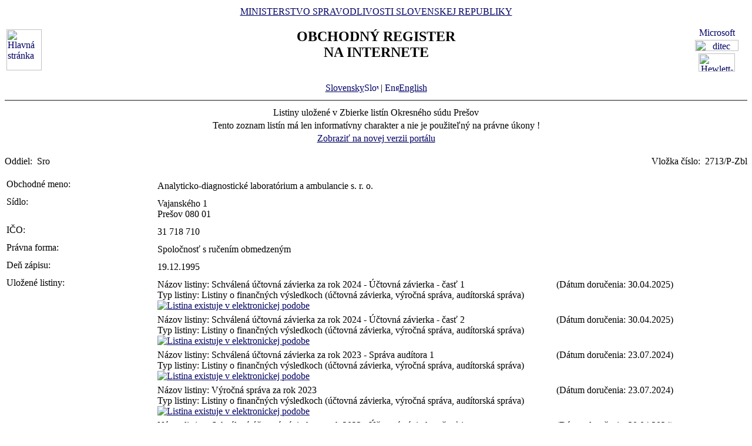

--- FILE ---
content_type: text/html
request_url: https://www.orsr.sk/zbl.asp?ID=4448&SID=8
body_size: 56060
content:
<!DOCTYPE HTML PUBLIC "-//W3C//DTD HTML 4.01 Transitional//EN">
<html lang ="sk">
<head>
<meta http-equiv="Content-Type" content="text/html; charset=windows-1250">
<meta http-equiv="Content-Language" content="sk">
<meta name="Description" content="Obchodný register Slovenskej Republiky na Internete – Zoznam listín">
<META NAME="Authors" CONTENT="Harman, Trník, Balog, Gáborčík">
<title>Výpis zoznamu listín uložených v zbierke listín</title>
<link rel="stylesheet" href="inc/styleS.css" type="text/css" media="screen">
<link rel="stylesheet" href="inc/styleP.css" type="text/css" media="print">
</head>

<body bgcolor="#FFFFFF" text="#000000" link="#000066">
<table border="0" width="100%" cellpadding="3" cellspacing="0">
<tr>
        <td width="100">
                <a href="default.asp"><img border="0" src="images/znak50.gif" alt="Hlavná stránka" title="Hlavná stránka" width="60" height="70"></a>
        </td>
        <td>
                <div align="center" class="min">
                <a href="https://www.justice.gov.sk" class="link">MINISTERSTVO SPRAVODLIVOSTI SLOVENSKEJ REPUBLIKY</a>
                </div>
                <h2 align="center" class="reg">OBCHODNÝ REGISTER<br><span class="int">NA INTERNETE</span></h2>
		<br>
		<div align="center" class="min">
		<a href="default.asp" class="link">
        	Slovensky<img src="images\slovak_flag_8.jpg" alt="Slovensky" title="Slovensky" width="24" height="14" border="0"></a> | 
                <!-- <a href="default.asp?lan=en" class="link"> -->
                <a href= /zbl.asp?ID=4448&SID=8&lan=en class="link">
        	<img src="images\english_flag_8.jpg" alt="English" title="English" width="24" height="14" border="0">English</a>
		</div> 

	      
	 </td>

	
        <td width="100"><table border="0" cellpadding="1" align="right">
        <tr align="center"><td><a href="http://www.microsoft.sk">
        <img src="images/microsoft.jpg" alt="Microsoft" title="Microsoft" width="92" height="17" border="0"></a></td></tr>
        <tr align="center"><td><a href="http://www.ditec.sk">
        <img src="images/ditec.gif" alt="ditec" title="ditec" width="74" height="19" border="0"></a></td></tr>
        <tr align="center"><td><a href="http://www.hp.sk">
        <img src="images/hp.jpg" alt="Hewlett-Packard" title="Hewlett-Packard" width="62" height="31" border="0"></a></td></tr>
        </table></td>
</tr>
</table>
<hr noshade align="center" class="rul">
<table border="0" align="center" width="100%">
<tr>
  <td align="center" width="100%" class="src">Listiny uložené v Zbierke listín Okresného súdu Prešov</td>
</tr>
<tr>
  <td align="center" class="wrn">Tento zoznam listín má len informatívny charakter a nie je použiteľný na právne úkony !</td>
</tr>
<tr>
<td align="center" class="min">
 <a href= "https://sluzby.orsr.sk/vypis.asp?ID=4448&SID=8"class="link">Zobraziť na novej verzii portálu</a>
</td> 
</tr>
</table><br><table width="100%" border="0" align="center" cellspacing="0" cellpadding="0">
<tr>
  <td align="left"> <span class="tl">Oddiel:&nbsp;</span> <span class="ra">Sro</span></td>
  <td align="right"> <span class="tl">Vložka číslo:&nbsp;</span> <span class="ra">2713/P-Zbl</span></td>
</tr>
</table><br>
<table width="100%" border="0" align="center" cellspacing="3" cellpadding="0" bgcolor='#ffffff'>
                 <tr>
                 <td align="left" valign="top" width="20%"> <span class="tl">Obchodné meno:&nbsp;</span></td>
                 <td align="left" width="80%"><table width="100%" border="0">
                 <tr>
                 <td width="67%"> <span class='ra'>  Analyticko-diagnostické laboratórium a ambulancie s. r. o. </span><br></td>
                <td width="33%" valign='top'>&nbsp;</td>
                </tr>
                </table></td>
</tr>
</table>
<table width="100%" border="0" align="center" cellspacing="3" cellpadding="0" bgcolor='#ffffff'>
                 <tr>
                 <td align="left" valign="top" width="20%"> <span class="tl">Sídlo:&nbsp;</span></td>
                 <td align="left" width="80%"><table width="100%" border="0">
                 <tr>
                 <td width="67%"> <span class='ra'>  Vajanského </span> <span class='ra'>  1 </span><br> <span class='ra'>  Prešov </span> <span class='ra'>  080 01 </span><br></td>
                <td width="33%" valign='top'>&nbsp;</td>
                </tr>
                </table></td>
</tr>
</table>
<table width="100%" border="0" align="center" cellspacing="3" cellpadding="0" bgcolor='#ffffff'>
                 <tr>
                 <td align="left" valign="top" width="20%"> <span class="tl">IČO:&nbsp;</span></td>
                 <td align="left" width="80%"><table width="100%" border="0">
                 <tr>
                 <td width="67%"> <span class='ra'>  31 718 710 </span><br></td>
                <td width="33%" valign='top'>&nbsp;</td>
                </tr>
                </table></td>
</tr>
</table>
<table width="100%" border="0" align="center" cellspacing="3" cellpadding="0" bgcolor='#ffffff'>
                 <tr>
                 <td align="left" valign="top" width="20%"> <span class="tl">Právna forma:&nbsp;</span></td>
                 <td align="left" width="80%"><table width="100%" border="0">
                 <tr>
                 <td width="67%"> <span class='ra'>  Spoločnosť s ručením obmedzeným </span><br></td>
                <td width="33%" valign='top'>&nbsp;</td>
                </tr>
                </table></td>
</tr>
</table>
<table width="100%" border="0" align="center" cellspacing="3" cellpadding="0" bgcolor='#ffffff'>
                 <tr>
                 <td align="left" valign="top" width="20%"> <span class="tl">Deň zápisu:&nbsp;</span></td>
                 <td align="left" width="80%"><table width="100%" border="0">
                 <tr>
                 <td width="67%"> <span class='ra'>  19.12.1995 </span><br></td>
                <td width="33%" valign='top'>&nbsp;</td>
                </tr>
                </table></td>
</tr>
</table>
<table width="100%" border="0" align="center" cellspacing="3" cellpadding="0" bgcolor='#ffffff'>
                 <tr>
                 <td align="left" valign="top" width="20%"> <span class="tl">Uložené listiny:&nbsp;</span></td>
                 <td align="left" width="80%"><table width="100%" border="0">
                 <tr>
                 <td width="67%"> <span class='ra'> Názov listiny: Schválená účtovná závierka za rok 2024 - Účtovná závierka - časť 1 </span><br> <span class='ra'> Typ listiny: Listiny o finančných výsledkoch (účtovná závierka, výročná správa, audítorská správa) </span><br> <span class='ra'>  <a href ="#"><img border="0" src="images/icon_stot.gif" alt="Listina existuje v elektronickej podobe" title="Listina existuje v elektronickej podobe"></a> </span><br></td>
                <td width="33%" valign='top'>&nbsp; <span class='ra'>(Dátum doručenia: 30.04.2025)</span></td>
                </tr>
                </table><table width="100%" border="0">
                 <tr>
                 <td width="67%"> <span class='ra'> Názov listiny: Schválená účtovná závierka za rok 2024 - Účtovná závierka - časť 2 </span><br> <span class='ra'> Typ listiny: Listiny o finančných výsledkoch (účtovná závierka, výročná správa, audítorská správa) </span><br> <span class='ra'>  <a href ="#"><img border="0" src="images/icon_stot.gif" alt="Listina existuje v elektronickej podobe" title="Listina existuje v elektronickej podobe"></a> </span><br></td>
                <td width="33%" valign='top'>&nbsp; <span class='ra'>(Dátum doručenia: 30.04.2025)</span></td>
                </tr>
                </table><table width="100%" border="0">
                 <tr>
                 <td width="67%"> <span class='ra'> Názov listiny: Schválená účtovná závierka za rok 2023 - Správa audítora 1 </span><br> <span class='ra'> Typ listiny: Listiny o finančných výsledkoch (účtovná závierka, výročná správa, audítorská správa) </span><br> <span class='ra'>  <a href ="#"><img border="0" src="images/icon_stot.gif" alt="Listina existuje v elektronickej podobe" title="Listina existuje v elektronickej podobe"></a> </span><br></td>
                <td width="33%" valign='top'>&nbsp; <span class='ra'>(Dátum doručenia: 23.07.2024)</span></td>
                </tr>
                </table><table width="100%" border="0">
                 <tr>
                 <td width="67%"> <span class='ra'> Názov listiny: Výročná správa za rok 2023 </span><br> <span class='ra'> Typ listiny: Listiny o finančných výsledkoch (účtovná závierka, výročná správa, audítorská správa) </span><br> <span class='ra'>  <a href ="#"><img border="0" src="images/icon_stot.gif" alt="Listina existuje v elektronickej podobe" title="Listina existuje v elektronickej podobe"></a> </span><br></td>
                <td width="33%" valign='top'>&nbsp; <span class='ra'>(Dátum doručenia: 23.07.2024)</span></td>
                </tr>
                </table><table width="100%" border="0">
                 <tr>
                 <td width="67%"> <span class='ra'> Názov listiny: Schválená účtovná závierka za rok 2023 - Účtovná závierka - časť 1 </span><br> <span class='ra'> Typ listiny: Listiny o finančných výsledkoch (účtovná závierka, výročná správa, audítorská správa) </span><br> <span class='ra'>  <a href ="#"><img border="0" src="images/icon_stot.gif" alt="Listina existuje v elektronickej podobe" title="Listina existuje v elektronickej podobe"></a> </span><br></td>
                <td width="33%" valign='top'>&nbsp; <span class='ra'>(Dátum doručenia: 30.04.2024)</span></td>
                </tr>
                </table><table width="100%" border="0">
                 <tr>
                 <td width="67%"> <span class='ra'> Názov listiny: Schválená účtovná závierka za rok 2023 - Účtovná závierka - časť 2 </span><br> <span class='ra'> Typ listiny: Listiny o finančných výsledkoch (účtovná závierka, výročná správa, audítorská správa) </span><br> <span class='ra'>  <a href ="#"><img border="0" src="images/icon_stot.gif" alt="Listina existuje v elektronickej podobe" title="Listina existuje v elektronickej podobe"></a> </span><br></td>
                <td width="33%" valign='top'>&nbsp; <span class='ra'>(Dátum doručenia: 30.04.2024)</span></td>
                </tr>
                </table><table width="100%" border="0">
                 <tr>
                 <td width="67%"> <span class='ra'> Názov listiny: Schválená účtovná závierka za rok 2022 - Správa audítora 1 </span><br> <span class='ra'> Typ listiny: Listiny o finančných výsledkoch (účtovná závierka, výročná správa, audítorská správa) </span><br> <span class='ra'>  <a href ="#"><img border="0" src="images/icon_stot.gif" alt="Listina existuje v elektronickej podobe" title="Listina existuje v elektronickej podobe"></a> </span><br></td>
                <td width="33%" valign='top'>&nbsp; <span class='ra'>(Dátum doručenia: 15.09.2023)</span></td>
                </tr>
                </table><table width="100%" border="0">
                 <tr>
                 <td width="67%"> <span class='ra'> Názov listiny: Výročná správa za rok 2022 </span><br> <span class='ra'> Typ listiny: Listiny o finančných výsledkoch (účtovná závierka, výročná správa, audítorská správa) </span><br> <span class='ra'>  <a href ="#"><img border="0" src="images/icon_stot.gif" alt="Listina existuje v elektronickej podobe" title="Listina existuje v elektronickej podobe"></a> </span><br></td>
                <td width="33%" valign='top'>&nbsp; <span class='ra'>(Dátum doručenia: 15.09.2023)</span></td>
                </tr>
                </table><table width="100%" border="0">
                 <tr>
                 <td width="67%"> <span class='ra'> Názov listiny: osvedčenie </span><br> <span class='ra'> Typ listiny: Listina, ktorou sa preukazuje podnikateľské oprávnenie </span><br> <span class='ra'>  <a href ="#"><img border="0" src="images/icon_stot.gif" alt="Listina existuje v elektronickej podobe" title="Listina existuje v elektronickej podobe"></a> </span><br></td>
                <td width="33%" valign='top'>&nbsp; <span class='ra'>(Dátum doručenia: 14.08.2023)</span></td>
                </tr>
                </table><table width="100%" border="0">
                 <tr>
                 <td width="67%"> <span class='ra'> Názov listiny: osvedčenie </span><br> <span class='ra'> Typ listiny: Listina, ktorou sa preukazuje podnikateľské oprávnenie </span><br> <span class='ra'>  <a href ="#"><img border="0" src="images/icon_stot.gif" alt="Listina existuje v elektronickej podobe" title="Listina existuje v elektronickej podobe"></a> </span><br></td>
                <td width="33%" valign='top'>&nbsp; <span class='ra'>(Dátum doručenia: 14.08.2023)</span></td>
                </tr>
                </table><table width="100%" border="0">
                 <tr>
                 <td width="67%"> <span class='ra'> Názov listiny: zápisnica z VZ </span><br> <span class='ra'> Typ listiny: Listina, ktorá predstavuje zmenu zakladateľského dokumentu </span><br> <span class='ra'>  <a href ="#"><img border="0" src="images/icon_stot.gif" alt="Listina existuje v elektronickej podobe" title="Listina existuje v elektronickej podobe"></a> </span><br></td>
                <td width="33%" valign='top'>&nbsp; <span class='ra'>(Dátum doručenia: 14.08.2023)</span></td>
                </tr>
                </table><table width="100%" border="0">
                 <tr>
                 <td width="67%"> <span class='ra'> Názov listiny: uplné znenie SZ </span><br> <span class='ra'> Typ listiny: Úplné znenie zakladateľského dokumentu po vykonanej zmene </span><br> <span class='ra'>  <a href ="#"><img border="0" src="images/icon_stot.gif" alt="Listina existuje v elektronickej podobe" title="Listina existuje v elektronickej podobe"></a> </span><br></td>
                <td width="33%" valign='top'>&nbsp; <span class='ra'>(Dátum doručenia: 14.08.2023)</span></td>
                </tr>
                </table><table width="100%" border="0">
                 <tr>
                 <td width="67%"> <span class='ra'> Názov listiny: Schválená účtovná závierka za rok 2022 - Účtovná závierka - časť 1 </span><br> <span class='ra'> Typ listiny: Listiny o finančných výsledkoch (účtovná závierka, výročná správa, audítorská správa) </span><br> <span class='ra'>  <a href ="#"><img border="0" src="images/icon_stot.gif" alt="Listina existuje v elektronickej podobe" title="Listina existuje v elektronickej podobe"></a> </span><br></td>
                <td width="33%" valign='top'>&nbsp; <span class='ra'>(Dátum doručenia: 22.07.2023)</span></td>
                </tr>
                </table><table width="100%" border="0">
                 <tr>
                 <td width="67%"> <span class='ra'> Názov listiny: Schválená účtovná závierka za rok 2022 - Účtovná závierka - časť 2 </span><br> <span class='ra'> Typ listiny: Listiny o finančných výsledkoch (účtovná závierka, výročná správa, audítorská správa) </span><br> <span class='ra'>  <a href ="#"><img border="0" src="images/icon_stot.gif" alt="Listina existuje v elektronickej podobe" title="Listina existuje v elektronickej podobe"></a> </span><br></td>
                <td width="33%" valign='top'>&nbsp; <span class='ra'>(Dátum doručenia: 22.07.2023)</span></td>
                </tr>
                </table><table width="100%" border="0">
                 <tr>
                 <td width="67%"> <span class='ra'> Názov listiny: Výročná správa za rok 2021 </span><br> <span class='ra'> Typ listiny: Listiny o finančných výsledkoch (účtovná závierka, výročná správa, audítorská správa) </span><br> <span class='ra'>  <a href ="#"><img border="0" src="images/icon_stot.gif" alt="Listina existuje v elektronickej podobe" title="Listina existuje v elektronickej podobe"></a> </span><br></td>
                <td width="33%" valign='top'>&nbsp; <span class='ra'>(Dátum doručenia: 20.08.2022)</span></td>
                </tr>
                </table><table width="100%" border="0">
                 <tr>
                 <td width="67%"> <span class='ra'> Názov listiny: Schválená účtovná závierka za rok 2021 - Správa audítora 1 </span><br> <span class='ra'> Typ listiny: Listiny o finančných výsledkoch (účtovná závierka, výročná správa, audítorská správa) </span><br> <span class='ra'>  <a href ="#"><img border="0" src="images/icon_stot.gif" alt="Listina existuje v elektronickej podobe" title="Listina existuje v elektronickej podobe"></a> </span><br></td>
                <td width="33%" valign='top'>&nbsp; <span class='ra'>(Dátum doručenia: 20.08.2022)</span></td>
                </tr>
                </table><table width="100%" border="0">
                 <tr>
                 <td width="67%"> <span class='ra'> Názov listiny: Schválená účtovná závierka za rok 2021 - Účtovná závierka - časť 1 </span><br> <span class='ra'> Typ listiny: Listiny o finančných výsledkoch (účtovná závierka, výročná správa, audítorská správa) </span><br> <span class='ra'>  <a href ="#"><img border="0" src="images/icon_stot.gif" alt="Listina existuje v elektronickej podobe" title="Listina existuje v elektronickej podobe"></a> </span><br></td>
                <td width="33%" valign='top'>&nbsp; <span class='ra'>(Dátum doručenia: 10.06.2022)</span></td>
                </tr>
                </table><table width="100%" border="0">
                 <tr>
                 <td width="67%"> <span class='ra'> Názov listiny: Schválená účtovná závierka za rok 2021 - Účtovná závierka - časť 2 </span><br> <span class='ra'> Typ listiny: Listiny o finančných výsledkoch (účtovná závierka, výročná správa, audítorská správa) </span><br> <span class='ra'>  <a href ="#"><img border="0" src="images/icon_stot.gif" alt="Listina existuje v elektronickej podobe" title="Listina existuje v elektronickej podobe"></a> </span><br></td>
                <td width="33%" valign='top'>&nbsp; <span class='ra'>(Dátum doručenia: 10.06.2022)</span></td>
                </tr>
                </table><table width="100%" border="0">
                 <tr>
                 <td width="67%"> <span class='ra'> Názov listiny: Schválená účtovná závierka za rok 2020 - Správa audítora 1 </span><br> <span class='ra'> Typ listiny: Listiny o finančných výsledkoch (účtovná závierka, výročná správa, audítorská správa) </span><br> <span class='ra'>  <a href ="#"><img border="0" src="images/icon_stot.gif" alt="Listina existuje v elektronickej podobe" title="Listina existuje v elektronickej podobe"></a> </span><br></td>
                <td width="33%" valign='top'>&nbsp; <span class='ra'>(Dátum doručenia: 12.06.2021)</span></td>
                </tr>
                </table><table width="100%" border="0">
                 <tr>
                 <td width="67%"> <span class='ra'> Názov listiny: Schválená účtovná závierka za rok 2020 - Účtovná závierka - časť 1 </span><br> <span class='ra'> Typ listiny: Listiny o finančných výsledkoch (účtovná závierka, výročná správa, audítorská správa) </span><br> <span class='ra'>  <a href ="#"><img border="0" src="images/icon_stot.gif" alt="Listina existuje v elektronickej podobe" title="Listina existuje v elektronickej podobe"></a> </span><br></td>
                <td width="33%" valign='top'>&nbsp; <span class='ra'>(Dátum doručenia: 11.06.2021)</span></td>
                </tr>
                </table><table width="100%" border="0">
                 <tr>
                 <td width="67%"> <span class='ra'> Názov listiny: Schválená účtovná závierka za rok 2020 - Účtovná závierka - časť 2 </span><br> <span class='ra'> Typ listiny: Listiny o finančných výsledkoch (účtovná závierka, výročná správa, audítorská správa) </span><br> <span class='ra'>  <a href ="#"><img border="0" src="images/icon_stot.gif" alt="Listina existuje v elektronickej podobe" title="Listina existuje v elektronickej podobe"></a> </span><br></td>
                <td width="33%" valign='top'>&nbsp; <span class='ra'>(Dátum doručenia: 11.06.2021)</span></td>
                </tr>
                </table><table width="100%" border="0">
                 <tr>
                 <td width="67%"> <span class='ra'> Názov listiny: Výročná správa za rok 2020 </span><br> <span class='ra'> Typ listiny: Listiny o finančných výsledkoch (účtovná závierka, výročná správa, audítorská správa) </span><br> <span class='ra'>  <a href ="#"><img border="0" src="images/icon_stot.gif" alt="Listina existuje v elektronickej podobe" title="Listina existuje v elektronickej podobe"></a> </span><br></td>
                <td width="33%" valign='top'>&nbsp; <span class='ra'>(Dátum doručenia: 11.06.2021)</span></td>
                </tr>
                </table><table width="100%" border="0">
                 <tr>
                 <td width="67%"> <span class='ra'> Názov listiny: Schválená účtovná závierka za rok 2019 - Správa audítora 1 </span><br> <span class='ra'> Typ listiny: Listiny o finančných výsledkoch (účtovná závierka, výročná správa, audítorská správa) </span><br> <span class='ra'>  <a href ="#"><img border="0" src="images/icon_stot.gif" alt="Listina existuje v elektronickej podobe" title="Listina existuje v elektronickej podobe"></a> </span><br></td>
                <td width="33%" valign='top'>&nbsp; <span class='ra'>(Dátum doručenia: 25.09.2020)</span></td>
                </tr>
                </table><table width="100%" border="0">
                 <tr>
                 <td width="67%"> <span class='ra'> Názov listiny: Výročná správa za rok 2019 </span><br> <span class='ra'> Typ listiny: Listiny o finančných výsledkoch (účtovná závierka, výročná správa, audítorská správa) </span><br> <span class='ra'>  <a href ="#"><img border="0" src="images/icon_stot.gif" alt="Listina existuje v elektronickej podobe" title="Listina existuje v elektronickej podobe"></a> </span><br></td>
                <td width="33%" valign='top'>&nbsp; <span class='ra'>(Dátum doručenia: 25.09.2020)</span></td>
                </tr>
                </table><table width="100%" border="0">
                 <tr>
                 <td width="67%"> <span class='ra'> Názov listiny: Schválená účtovná závierka za rok 2019 - Účtovná závierka - časť 2 </span><br> <span class='ra'> Typ listiny: Listiny o finančných výsledkoch (účtovná závierka, výročná správa, audítorská správa) </span><br> <span class='ra'>  <a href ="#"><img border="0" src="images/icon_stot.gif" alt="Listina existuje v elektronickej podobe" title="Listina existuje v elektronickej podobe"></a> </span><br></td>
                <td width="33%" valign='top'>&nbsp; <span class='ra'>(Dátum doručenia: 24.03.2020)</span></td>
                </tr>
                </table><table width="100%" border="0">
                 <tr>
                 <td width="67%"> <span class='ra'> Názov listiny: Schválená účtovná závierka za rok 2019 - Účtovná závierka - časť 1 </span><br> <span class='ra'> Typ listiny: Listiny o finančných výsledkoch (účtovná závierka, výročná správa, audítorská správa) </span><br> <span class='ra'>  <a href ="#"><img border="0" src="images/icon_stot.gif" alt="Listina existuje v elektronickej podobe" title="Listina existuje v elektronickej podobe"></a> </span><br></td>
                <td width="33%" valign='top'>&nbsp; <span class='ra'>(Dátum doručenia: 24.03.2020)</span></td>
                </tr>
                </table><table width="100%" border="0">
                 <tr>
                 <td width="67%"> <span class='ra'> Názov listiny: podpisový vzor konateľa.zep </span><br> <span class='ra'> Typ listiny: Listina preukazujúca ustanovenie do funkcie/skončenie funkcie, podpisové vzory </span><br> <span class='ra'>  <a href ="#"><img border="0" src="images/icon_stot.gif" alt="Listina existuje v elektronickej podobe" title="Listina existuje v elektronickej podobe"></a> </span><br></td>
                <td width="33%" valign='top'>&nbsp; <span class='ra'>(Dátum doručenia: 18.03.2020)</span></td>
                </tr>
                </table><table width="100%" border="0">
                 <tr>
                 <td width="67%"> <span class='ra'> Názov listiny: úplne znenie spoločenskej zmluvy.zep </span><br> <span class='ra'> Typ listiny: Úplné znenie zakladateľského dokumentu po vykonanej zmene </span><br> <span class='ra'>  <a href ="#"><img border="0" src="images/icon_stot.gif" alt="Listina existuje v elektronickej podobe" title="Listina existuje v elektronickej podobe"></a> </span><br></td>
                <td width="33%" valign='top'>&nbsp; <span class='ra'>(Dátum doručenia: 18.03.2020)</span></td>
                </tr>
                </table><table width="100%" border="0">
                 <tr>
                 <td width="67%"> <span class='ra'> Názov listiny: zápisnica z valného zhromaždenia.zep </span><br> <span class='ra'> Typ listiny: Listina, ktorá predstavuje zmenu zakladateľského dokumentu </span><br> <span class='ra'>  <a href ="#"><img border="0" src="images/icon_stot.gif" alt="Listina existuje v elektronickej podobe" title="Listina existuje v elektronickej podobe"></a> </span><br></td>
                <td width="33%" valign='top'>&nbsp; <span class='ra'>(Dátum doručenia: 18.03.2020)</span></td>
                </tr>
                </table><table width="100%" border="0">
                 <tr>
                 <td width="67%"> <span class='ra'> Názov listiny: rozhodnutie MZ SR.zep </span><br> <span class='ra'> Typ listiny: Listina, ktorou sa preukazuje podnikateľské oprávnenie </span><br> <span class='ra'>  <a href ="#"><img border="0" src="images/icon_stot.gif" alt="Listina existuje v elektronickej podobe" title="Listina existuje v elektronickej podobe"></a> </span><br></td>
                <td width="33%" valign='top'>&nbsp; <span class='ra'>(Dátum doručenia: 18.03.2020)</span></td>
                </tr>
                </table><table width="100%" border="0">
                 <tr>
                 <td width="67%"> <span class='ra'> Názov listiny: Schválená účtovná závierka za rok 2018 - Účtovná závierka - časť 1 </span><br> <span class='ra'> Typ listiny: Listiny o finančných výsledkoch (účtovná závierka, výročná správa, audítorská správa) </span><br> <span class='ra'>  <a href ="#"><img border="0" src="images/icon_stot.gif" alt="Listina existuje v elektronickej podobe" title="Listina existuje v elektronickej podobe"></a> </span><br></td>
                <td width="33%" valign='top'>&nbsp; <span class='ra'>(Dátum doručenia: 23.05.2019)</span></td>
                </tr>
                </table><table width="100%" border="0">
                 <tr>
                 <td width="67%"> <span class='ra'> Názov listiny: Schválená účtovná závierka za rok 2018 - Účtovná závierka - časť 2 </span><br> <span class='ra'> Typ listiny: Listiny o finančných výsledkoch (účtovná závierka, výročná správa, audítorská správa) </span><br> <span class='ra'>  <a href ="#"><img border="0" src="images/icon_stot.gif" alt="Listina existuje v elektronickej podobe" title="Listina existuje v elektronickej podobe"></a> </span><br></td>
                <td width="33%" valign='top'>&nbsp; <span class='ra'>(Dátum doručenia: 23.05.2019)</span></td>
                </tr>
                </table><table width="100%" border="0">
                 <tr>
                 <td width="67%"> <span class='ra'> Názov listiny: Schválená účtovná závierka za rok 2018 - Účtovná závierka - časť 3 </span><br> <span class='ra'> Typ listiny: Listiny o finančných výsledkoch (účtovná závierka, výročná správa, audítorská správa) </span><br> <span class='ra'>  <a href ="#"><img border="0" src="images/icon_stot.gif" alt="Listina existuje v elektronickej podobe" title="Listina existuje v elektronickej podobe"></a> </span><br></td>
                <td width="33%" valign='top'>&nbsp; <span class='ra'>(Dátum doručenia: 23.05.2019)</span></td>
                </tr>
                </table><table width="100%" border="0">
                 <tr>
                 <td width="67%"> <span class='ra'> Názov listiny: Účtovná závierka za rok 2017 - Oznámenie o dátume schválenia 1.pdf </span><br> <span class='ra'> Typ listiny: Listiny o finančných výsledkoch (účtovná závierka, výročná správa, audítorská správa) </span><br> <span class='ra'>  <a href ="#"><img border="0" src="images/icon_stot.gif" alt="Listina existuje v elektronickej podobe" title="Listina existuje v elektronickej podobe"></a> </span><br></td>
                <td width="33%" valign='top'>&nbsp; <span class='ra'>(Dátum doručenia: 22.06.2018)</span></td>
                </tr>
                </table><table width="100%" border="0">
                 <tr>
                 <td width="67%"> <span class='ra'> Názov listiny: Schválená účtovná závierka za rok 2017 - Účtovná závierka - časť 2.pdf </span><br> <span class='ra'> Typ listiny: Listiny o finančných výsledkoch (účtovná závierka, výročná správa, audítorská správa) </span><br> <span class='ra'>  <a href ="#"><img border="0" src="images/icon_stot.gif" alt="Listina existuje v elektronickej podobe" title="Listina existuje v elektronickej podobe"></a> </span><br></td>
                <td width="33%" valign='top'>&nbsp; <span class='ra'>(Dátum doručenia: 20.06.2018)</span></td>
                </tr>
                </table><table width="100%" border="0">
                 <tr>
                 <td width="67%"> <span class='ra'> Názov listiny: Schválená účtovná závierka za rok 2017 - Účtovná závierka - časť 1.docx </span><br> <span class='ra'> Typ listiny: Listiny o finančných výsledkoch (účtovná závierka, výročná správa, audítorská správa) </span><br> <span class='ra'>  <a href ="#"><img border="0" src="images/icon_stot.gif" alt="Listina existuje v elektronickej podobe" title="Listina existuje v elektronickej podobe"></a> </span><br></td>
                <td width="33%" valign='top'>&nbsp; <span class='ra'>(Dátum doručenia: 19.06.2018)</span></td>
                </tr>
                </table><table width="100%" border="0">
                 <tr>
                 <td width="67%"> <span class='ra'> Názov listiny: zápisnica z VZ </span><br> <span class='ra'> Typ listiny: Listina, ktorá predstavuje zmenu zakladateľského dokumentu </span><br> <span class='ra'>  <a href ="#"><img border="0" src="images/icon_stot.gif" alt="Listina existuje v elektronickej podobe" title="Listina existuje v elektronickej podobe"></a> </span><br></td>
                <td width="33%" valign='top'>&nbsp; <span class='ra'>(Dátum doručenia: 17.04.2018)</span></td>
                </tr>
                </table><table width="100%" border="0">
                 <tr>
                 <td width="67%"> <span class='ra'> Názov listiny: osvedčenie </span><br> <span class='ra'> Typ listiny: Listina, ktorou sa preukazuje podnikateľské oprávnenie </span><br> <span class='ra'>  <a href ="#"><img border="0" src="images/icon_stot.gif" alt="Listina existuje v elektronickej podobe" title="Listina existuje v elektronickej podobe"></a> </span><br></td>
                <td width="33%" valign='top'>&nbsp; <span class='ra'>(Dátum doručenia: 17.04.2018)</span></td>
                </tr>
                </table><table width="100%" border="0">
                 <tr>
                 <td width="67%"> <span class='ra'> Názov listiny: Schválená účtovná závierka za rok 2016 - Účtovná závierka - časť 2.pdf </span><br> <span class='ra'> Typ listiny: Listiny o finančných výsledkoch (účtovná závierka, výročná správa, audítorská správa) </span><br> <span class='ra'>  <a href ="#"><img border="0" src="images/icon_stot.gif" alt="Listina existuje v elektronickej podobe" title="Listina existuje v elektronickej podobe"></a> </span><br></td>
                <td width="33%" valign='top'>&nbsp; <span class='ra'>(Dátum doručenia: 24.06.2017)</span></td>
                </tr>
                </table><table width="100%" border="0">
                 <tr>
                 <td width="67%"> <span class='ra'> Názov listiny: Schválená účtovná závierka za rok 2016 - Účtovná závierka - časť 1.pdf </span><br> <span class='ra'> Typ listiny: Listiny o finančných výsledkoch (účtovná závierka, výročná správa, audítorská správa) </span><br> <span class='ra'>  <a href ="#"><img border="0" src="images/icon_stot.gif" alt="Listina existuje v elektronickej podobe" title="Listina existuje v elektronickej podobe"></a> </span><br></td>
                <td width="33%" valign='top'>&nbsp; <span class='ra'>(Dátum doručenia: 24.06.2017)</span></td>
                </tr>
                </table><table width="100%" border="0">
                 <tr>
                 <td width="67%"> <span class='ra'> Názov listiny: Schválená účtovná závierka za rok 2015 - Účtovná závierka - časť 2 </span><br> <span class='ra'> Typ listiny: Listiny o finančných výsledkoch (účtovná závierka, výročná správa, audítorská správa) </span><br> <span class='ra'>  <a href ="#"><img border="0" src="images/icon_stot.gif" alt="Listina existuje v elektronickej podobe" title="Listina existuje v elektronickej podobe"></a> </span><br></td>
                <td width="33%" valign='top'>&nbsp; <span class='ra'>(Dátum doručenia: 26.06.2016)</span></td>
                </tr>
                </table><table width="100%" border="0">
                 <tr>
                 <td width="67%"> <span class='ra'> Názov listiny: Schválená účtovná závierka za rok 2015 - Účtovná závierka - časť 1.rtf </span><br> <span class='ra'> Typ listiny: Listiny o finančných výsledkoch (účtovná závierka, výročná správa, audítorská správa) </span><br> <span class='ra'>  <a href ="#"><img border="0" src="images/icon_stot.gif" alt="Listina existuje v elektronickej podobe" title="Listina existuje v elektronickej podobe"></a> </span><br></td>
                <td width="33%" valign='top'>&nbsp; <span class='ra'>(Dátum doručenia: 25.06.2016)</span></td>
                </tr>
                </table><table width="100%" border="0">
                 <tr>
                 <td width="67%"> <span class='ra'> Názov listiny: Schválená účtovná závierka za rok 2014 - Účtovná závierka - časť 2 </span><br> <span class='ra'> Typ listiny: Listiny o finančných výsledkoch (účtovná závierka, výročná správa, audítorská správa) </span><br> <span class='ra'>  <a href ="#"><img border="0" src="images/icon_stot.gif" alt="Listina existuje v elektronickej podobe" title="Listina existuje v elektronickej podobe"></a> </span><br></td>
                <td width="33%" valign='top'>&nbsp; <span class='ra'>(Dátum doručenia: 10.07.2015)</span></td>
                </tr>
                </table><table width="100%" border="0">
                 <tr>
                 <td width="67%"> <span class='ra'> Názov listiny: Schválená účtovná závierka za rok 2014 - Účtovná závierka - časť 1 </span><br> <span class='ra'> Typ listiny: Listiny o finančných výsledkoch (účtovná závierka, výročná správa, audítorská správa) </span><br> <span class='ra'>  <a href ="#"><img border="0" src="images/icon_stot.gif" alt="Listina existuje v elektronickej podobe" title="Listina existuje v elektronickej podobe"></a> </span><br></td>
                <td width="33%" valign='top'>&nbsp; <span class='ra'>(Dátum doručenia: 09.07.2015)</span></td>
                </tr>
                </table><table width="100%" border="0">
                 <tr>
                 <td width="67%"> <span class='ra'> Názov listiny: Schválená účtovná závierka za rok 2013 - Výkaz ziskov a strát.pdf </span><br> <span class='ra'> Typ listiny: Listiny o finančných výsledkoch (účtovná závierka, výročná správa, audítorská správa) </span><br> <span class='ra'>  <a href ="#"><img border="0" src="images/icon_stot.gif" alt="Listina existuje v elektronickej podobe" title="Listina existuje v elektronickej podobe"></a> </span><br></td>
                <td width="33%" valign='top'>&nbsp; <span class='ra'>(Dátum doručenia: 04.07.2014)</span></td>
                </tr>
                </table><table width="100%" border="0">
                 <tr>
                 <td width="67%"> <span class='ra'> Názov listiny: Schválená účtovná závierka za rok 2013 - Súvaha.pdf </span><br> <span class='ra'> Typ listiny: Listiny o finančných výsledkoch (účtovná závierka, výročná správa, audítorská správa) </span><br> <span class='ra'>  <a href ="#"><img border="0" src="images/icon_stot.gif" alt="Listina existuje v elektronickej podobe" title="Listina existuje v elektronickej podobe"></a> </span><br></td>
                <td width="33%" valign='top'>&nbsp; <span class='ra'>(Dátum doručenia: 03.07.2014)</span></td>
                </tr>
                </table><table width="100%" border="0">
                 <tr>
                 <td width="67%"> <span class='ra'> Názov listiny: Schválená účtovná závierka za rok 2013 - Poznámky.pdf </span><br> <span class='ra'> Typ listiny: Listiny o finančných výsledkoch (účtovná závierka, výročná správa, audítorská správa) </span><br> <span class='ra'>  <a href ="#"><img border="0" src="images/icon_stot.gif" alt="Listina existuje v elektronickej podobe" title="Listina existuje v elektronickej podobe"></a> </span><br></td>
                <td width="33%" valign='top'>&nbsp; <span class='ra'>(Dátum doručenia: 03.07.2014)</span></td>
                </tr>
                </table><table width="100%" border="0">
                 <tr>
                 <td width="67%"> <span class='ra'> Názov listiny: účt. záv. 2012+výr. správa + audit </span><br> <span class='ra'> Typ listiny: Listiny o finančných výsledkoch (účtovná závierka, výročná správa, audítorská správa) </span><br> <span class='ra'>  <a href ="#"><img border="0" src="images/icon_stot.gif" alt="Listina existuje v elektronickej podobe" title="Listina existuje v elektronickej podobe"></a> </span><br></td>
                <td width="33%" valign='top'>&nbsp; <span class='ra'>(Dátum doručenia: 05.04.2013)</span></td>
                </tr>
                </table><table width="100%" border="0">
                 <tr>
                 <td width="67%"> <span class='ra'> Názov listiny: účt. záv. 2011 + výr. správa + audit. </span><br> <span class='ra'> Typ listiny: Listiny o finančných výsledkoch (účtovná závierka, výročná správa, audítorská správa) </span><br> <span class='ra'>  <a href ="#"><img border="0" src="images/icon_stot.gif" alt="Listina existuje v elektronickej podobe" title="Listina existuje v elektronickej podobe"></a> </span><br></td>
                <td width="33%" valign='top'>&nbsp; <span class='ra'>(Dátum doručenia: 18.07.2012)</span></td>
                </tr>
                </table><table width="100%" border="0">
                 <tr>
                 <td width="67%"> <span class='ra'> Názov listiny: účt. záv. 2010 + výr. správa + audit. </span><br> <span class='ra'> Typ listiny: Listiny o finančných výsledkoch (účtovná závierka, výročná správa, audítorská správa) </span><br> <span class='ra'>  <a href ="#"><img border="0" src="images/icon_stot.gif" alt="Listina existuje v elektronickej podobe" title="Listina existuje v elektronickej podobe"></a> </span><br></td>
                <td width="33%" valign='top'>&nbsp; <span class='ra'>(Dátum doručenia: 11.07.2011)</span></td>
                </tr>
                </table><table width="100%" border="0">
                 <tr>
                 <td width="67%"> <span class='ra'> Názov listiny: rozhodnutie  PSK </span><br> <span class='ra'> Typ listiny: Listina, ktorou sa preukazuje podnikateľské oprávnenie </span><br> <span class='ra'>  <a href ="#"><img border="0" src="images/icon_stot.gif" alt="Listina existuje v elektronickej podobe" title="Listina existuje v elektronickej podobe"></a> </span><br></td>
                <td width="33%" valign='top'>&nbsp; <span class='ra'>(Dátum doručenia: 03.07.2010)</span></td>
                </tr>
                </table><table width="100%" border="0">
                 <tr>
                 <td width="67%"> <span class='ra'> Názov listiny: výpis zo ŽR </span><br> <span class='ra'> Typ listiny: Listina, ktorou sa preukazuje podnikateľské oprávnenie </span><br> <span class='ra'>  <a href ="#"><img border="0" src="images/icon_stot.gif" alt="Listina existuje v elektronickej podobe" title="Listina existuje v elektronickej podobe"></a> </span><br></td>
                <td width="33%" valign='top'>&nbsp; <span class='ra'>(Dátum doručenia: 03.07.2010)</span></td>
                </tr>
                </table><table width="100%" border="0">
                 <tr>
                 <td width="67%"> <span class='ra'> Názov listiny: úplné znenie SZ </span><br> <span class='ra'> Typ listiny: Úplné znenie zakladateľského dokumentu po vykonanej zmene </span><br> <span class='ra'>  <a href ="#"><img border="0" src="images/icon_stot.gif" alt="Listina existuje v elektronickej podobe" title="Listina existuje v elektronickej podobe"></a> </span><br></td>
                <td width="33%" valign='top'>&nbsp; <span class='ra'>(Dátum doručenia: 30.06.2010)</span></td>
                </tr>
                </table><table width="100%" border="0">
                 <tr>
                 <td width="67%"> <span class='ra'> Názov listiny: účt. záv. 2009 + výr. správa 2009 + audit </span><br> <span class='ra'> Typ listiny: Listiny o finančných výsledkoch (účtovná závierka, výročná správa, audítorská správa) </span><br> <span class='ra'>  <a href ="#"><img border="0" src="images/icon_stot.gif" alt="Listina existuje v elektronickej podobe" title="Listina existuje v elektronickej podobe"></a> </span><br></td>
                <td width="33%" valign='top'>&nbsp; <span class='ra'>(Dátum doručenia: 21.06.2010)</span></td>
                </tr>
                </table><table width="100%" border="0">
                 <tr>
                 <td width="67%"> <span class='ra'> Názov listiny: zápisnica z VZ </span><br> <span class='ra'> Typ listiny: Listina, ktorá predstavuje zmenu zakladateľského dokumentu </span><br> <span class='ra'>  <a href ="#"><img border="0" src="images/icon_stot.gif" alt="Listina existuje v elektronickej podobe" title="Listina existuje v elektronickej podobe"></a> </span><br></td>
                <td width="33%" valign='top'>&nbsp; <span class='ra'>(Dátum doručenia: 03.06.2010)</span></td>
                </tr>
                </table><table width="100%" border="0">
                 <tr>
                 <td width="67%"> <span class='ra'> Názov listiny: účt. záv. 2008 + výročná správa + auditr </span><br> <span class='ra'> Typ listiny: Listiny o finančných výsledkoch (účtovná závierka, výročná správa, audítorská správa) </span><br> <span class='ra'>  <a href ="#"><img border="0" src="images/icon_stot.gif" alt="Listina existuje v elektronickej podobe" title="Listina existuje v elektronickej podobe"></a> </span><br></td>
                <td width="33%" valign='top'>&nbsp; <span class='ra'>(Dátum doručenia: 06.07.2009)</span></td>
                </tr>
                </table><table width="100%" border="0">
                 <tr>
                 <td width="67%"> <span class='ra'> Názov listiny: not. záp. N 9/2009 - zmluva o zlúčení </span><br> <span class='ra'> Typ listiny: Listina, ktorá predstavuje zmenu zakladateľského dokumentu </span><br> <span class='ra'>  <a href ="#"><img border="0" src="images/icon_stot.gif" alt="Listina existuje v elektronickej podobe" title="Listina existuje v elektronickej podobe"></a> </span><br></td>
                <td width="33%" valign='top'>&nbsp; <span class='ra'>(Dátum doručenia: 14.01.2009)</span></td>
                </tr>
                </table><table width="100%" border="0">
                 <tr>
                 <td width="67%"> <span class='ra'> Názov listiny: účt. záv. 2007 + výr. správa + audit. </span><br> <span class='ra'> Typ listiny: Listiny o finančných výsledkoch (účtovná závierka, výročná správa, audítorská správa) </span><br> <span class='ra'>  <a href ="#"><img border="0" src="images/icon_stot.gif" alt="Listina existuje v elektronickej podobe" title="Listina existuje v elektronickej podobe"></a> </span><br></td>
                <td width="33%" valign='top'>&nbsp; <span class='ra'>(Dátum doručenia: 10.07.2008)</span></td>
                </tr>
                </table><table width="100%" border="0">
                 <tr>
                 <td width="67%"> <span class='ra'> Názov listiny: účt. záv. 2006 + výr. správa + audit. </span><br> <span class='ra'> Typ listiny: Listiny o finančných výsledkoch (účtovná závierka, výročná správa, audítorská správa) </span><br> <span class='ra'>  <a href ="#"><img border="0" src="images/icon_stot.gif" alt="Listina existuje v elektronickej podobe" title="Listina existuje v elektronickej podobe"></a> </span><br></td>
                <td width="33%" valign='top'>&nbsp; <span class='ra'>(Dátum doručenia: 28.06.2007)</span></td>
                </tr>
                </table><table width="100%" border="0">
                 <tr>
                 <td width="67%"> <span class='ra'> Názov listiny: účt. záv. 2005 + výr. správa + audit. </span><br> <span class='ra'> Typ listiny: Listiny o finančných výsledkoch (účtovná závierka, výročná správa, audítorská správa) </span><br> <span class='ra'>  <a href ="#"><img border="0" src="images/icon_stot.gif" alt="Listina existuje v elektronickej podobe" title="Listina existuje v elektronickej podobe"></a> </span><br></td>
                <td width="33%" valign='top'>&nbsp; <span class='ra'>(Dátum doručenia: 27.06.2006)</span></td>
                </tr>
                </table><table width="100%" border="0">
                 <tr>
                 <td width="67%"> <span class='ra'> Názov listiny: účt. záv. 2003+pozn. </span><br> <span class='ra'> Typ listiny: Listiny o finančných výsledkoch (účtovná závierka, výročná správa, audítorská správa) </span><br> <span class='ra'>  <a href ="#"><img border="0" src="images/icon_stot.gif" alt="Listina existuje v elektronickej podobe" title="Listina existuje v elektronickej podobe"></a> </span><br></td>
                <td width="33%" valign='top'>&nbsp; <span class='ra'>(Dátum doručenia: 12.12.2005)</span></td>
                </tr>
                </table><table width="100%" border="0">
                 <tr>
                 <td width="67%"> <span class='ra'> Názov listiny: účt. záv. 2004 </span><br> <span class='ra'> Typ listiny: Listiny o finančných výsledkoch (účtovná závierka, výročná správa, audítorská správa) </span><br> <span class='ra'>  <a href ="#"><img border="0" src="images/icon_stot.gif" alt="Listina existuje v elektronickej podobe" title="Listina existuje v elektronickej podobe"></a> </span><br></td>
                <td width="33%" valign='top'>&nbsp; <span class='ra'>(Dátum doručenia: 12.12.2005)</span></td>
                </tr>
                </table><table width="100%" border="0">
                 <tr>
                 <td width="67%"> <span class='ra'> Názov listiny: dodatok k SZ </span><br> <span class='ra'> Typ listiny: Listina, ktorá predstavuje zmenu zakladateľského dokumentu </span><br> <span class='ra'>  <a href ="#"><img border="0" src="images/icon_stot.gif" alt="Listina existuje v elektronickej podobe" title="Listina existuje v elektronickej podobe"></a> </span><br></td>
                <td width="33%" valign='top'>&nbsp; <span class='ra'>(Dátum doručenia: 06.12.2005)</span></td>
                </tr>
                </table><table width="100%" border="0">
                 <tr>
                 <td width="67%"> <span class='ra'> Názov listiny: úplné znenie SZ </span><br> <span class='ra'> Typ listiny: Úplné znenie zakladateľského dokumentu po vykonanej zmene </span><br> <span class='ra'>  <a href ="#"><img border="0" src="images/icon_stot.gif" alt="Listina existuje v elektronickej podobe" title="Listina existuje v elektronickej podobe"></a> </span><br></td>
                <td width="33%" valign='top'>&nbsp; <span class='ra'>(Dátum doručenia: 06.12.2005)</span></td>
                </tr>
                </table><table width="100%" border="0">
                 <tr>
                 <td width="67%"> <span class='ra'> Názov listiny: rozhodnutie PSK </span><br> <span class='ra'> Typ listiny: Listina, ktorou sa preukazuje podnikateľské oprávnenie </span><br> <span class='ra'>  <a href ="#"><img border="0" src="images/icon_stot.gif" alt="Listina existuje v elektronickej podobe" title="Listina existuje v elektronickej podobe"></a> </span><br></td>
                <td width="33%" valign='top'>&nbsp; <span class='ra'>(Dátum doručenia: 06.12.2005)</span></td>
                </tr>
                </table><table width="100%" border="0">
                 <tr>
                 <td width="67%"> <span class='ra'> Názov listiny: úplné znenie SZ </span><br> <span class='ra'> Typ listiny: Úplné znenie zakladateľského dokumentu po vykonanej zmene </span><br> <span class='ra'>  <a href ="#"><img border="0" src="images/icon_stot.gif" alt="Listina existuje v elektronickej podobe" title="Listina existuje v elektronickej podobe"></a> </span><br></td>
                <td width="33%" valign='top'>&nbsp; <span class='ra'>(Dátum doručenia: 02.03.2005)</span></td>
                </tr>
                </table><table width="100%" border="0">
                 <tr>
                 <td width="67%"> <span class='ra'> Názov listiny: podpisový vzor - J. Kužma </span><br> <span class='ra'> Typ listiny: Listina preukazujúca ustanovenie do funkcie/skončenie funkcie, podpisové vzory </span><br> <span class='ra'>  <a href ="#"><img border="0" src="images/icon_stot.gif" alt="Listina existuje v elektronickej podobe" title="Listina existuje v elektronickej podobe"></a> </span><br></td>
                <td width="33%" valign='top'>&nbsp; <span class='ra'>(Dátum doručenia: 02.03.2005)</span></td>
                </tr>
                </table><table width="100%" border="0">
                 <tr>
                 <td width="67%"> <span class='ra'> Názov listiny: zápisnica z MVZ </span><br> <span class='ra'> Typ listiny: Listina, ktorá predstavuje zmenu zakladateľského dokumentu </span><br> <span class='ra'>  <a href ="#"><img border="0" src="images/icon_stot.gif" alt="Listina existuje v elektronickej podobe" title="Listina existuje v elektronickej podobe"></a> </span><br></td>
                <td width="33%" valign='top'>&nbsp; <span class='ra'>(Dátum doručenia: 02.03.2005)</span></td>
                </tr>
                </table><table width="100%" border="0">
                 <tr>
                 <td width="67%"> <span class='ra'> Názov listiny: dodatok </span><br> <span class='ra'> Typ listiny: Listina, ktorá predstavuje zmenu zakladateľského dokumentu </span><br> <span class='ra'>  <a href ="#"><img border="0" src="images/icon_stot.gif" alt="Listina existuje v elektronickej podobe" title="Listina existuje v elektronickej podobe"></a> </span><br></td>
                <td width="33%" valign='top'>&nbsp; <span class='ra'>(Dátum doručenia: 12.01.2005)</span></td>
                </tr>
                </table><table width="100%" border="0">
                 <tr>
                 <td width="67%"> <span class='ra'> Názov listiny: podpisový vzor - A. Kužmová </span><br> <span class='ra'> Typ listiny: Listina preukazujúca ustanovenie do funkcie/skončenie funkcie, podpisové vzory </span><br> <span class='ra'>  <a href ="#"><img border="0" src="images/icon_stot.gif" alt="Listina existuje v elektronickej podobe" title="Listina existuje v elektronickej podobe"></a> </span><br></td>
                <td width="33%" valign='top'>&nbsp; <span class='ra'>(Dátum doručenia: 12.01.2005)</span></td>
                </tr>
                </table><table width="100%" border="0">
                 <tr>
                 <td width="67%"> <span class='ra'> Názov listiny: úplné znenie SZ </span><br> <span class='ra'> Typ listiny: Úplné znenie zakladateľského dokumentu po vykonanej zmene </span><br> <span class='ra'>  <a href ="#"><img border="0" src="images/icon_stot.gif" alt="Listina existuje v elektronickej podobe" title="Listina existuje v elektronickej podobe"></a> </span><br></td>
                <td width="33%" valign='top'>&nbsp; <span class='ra'>(Dátum doručenia: 12.01.2005)</span></td>
                </tr>
                </table><table width="100%" border="0">
                 <tr>
                 <td width="67%"> <span class='ra'> Názov listiny: rozhodnutie PSK </span><br> <span class='ra'> Typ listiny: Listina, ktorou sa preukazuje podnikateľské oprávnenie </span><br> <span class='ra'>  <a href ="#"><img border="0" src="images/icon_stot.gif" alt="Listina existuje v elektronickej podobe" title="Listina existuje v elektronickej podobe"></a> </span><br></td>
                <td width="33%" valign='top'>&nbsp; <span class='ra'>(Dátum doručenia: 12.01.2005)</span></td>
                </tr>
                </table><table width="100%" border="0">
                 <tr>
                 <td width="67%"> <span class='ra'> Názov listiny: úplné znenie SZ </span><br> <span class='ra'> Typ listiny: Úplné znenie zakladateľského dokumentu po vykonanej zmene </span><br> <span class='ra'>  <a href ="#"><img border="0" src="images/icon_stot.gif" alt="Listina existuje v elektronickej podobe" title="Listina existuje v elektronickej podobe"></a> </span><br></td>
                <td width="33%" valign='top'>&nbsp; <span class='ra'>(Dátum doručenia: 12.06.2002)</span></td>
                </tr>
                </table></td>
</tr>
</table>

<table border="0" width="100%">
<tr>
  <td width="20%" class="tl">Dátum aktualizácie údajov:</td>
  <td width="80%" class="tl">&nbsp;21.01.2026</td>
</tr>
<tr>
  
</tr>
</table>
<hr noshade align="center" class="rul">
<p class="bmkbot" align="center">

            <a href="hladaj_zmeny.asp" class=link>Aktuálne zmeny</a> | 
            <a href="https://sluzby.orsr.sk/Sluzby" class=link>Elektronické služby Obchodného registra</a> | 
            <a href="https://e-justice.europa.eu/topics/registers-business-insolvency-land/business-registers-search-company-eu_sk" class=link>Vyhľadávanie podnikov v EÚ</a><br><br>Vyhľadávanie podľa : 
            <a href="search_subjekt.asp" class=link>obchodného mena</a> | 
            <a href="search_ico.asp" class=link>identifikačného čísla</a><br>
            <a href="search_sidlo.asp" class=link>sídla</a> | 
            <a href="search_spiszn.asp" class=link>spisovej značky</a> | 
            <a href="search_osoba.asp" class=link>priezviska a mena osoby</a><br><br>
            <a href="about.asp" class=link>O obchodnom registri SR</a> | 
            <a href="help.asp" class=link>Návod na používanie ORI</a> | 
            <a href="https://www.justice.gov.sk/sudy-a-rozhodnutia/sudy/?pageNum=1&size=10&sortProperty=typSudu_sk_string&sortDirection=ASC&typSudu_sk_string=Okresn%C3%BD+s%C3%BAd%3BMestsk%C3%BD+s%C3%BAd&okres_string=Okres+Bansk%C3%A1+Bystrica%3BOkres+Ko%C5%A1ice+I%3BOkres+Nitra%3BOkres+Pre%C5%A1ov%3BOkres+Tren%C4%8D%C3%ADn%3BOkres+Trnava%3BOkres+Bratislava+III%3BOkres+%C5%BDilina" class=link>Kontakty na registrové súdy</a><br>
            <a href="https://sluzby.orsr.sk/Aktuality" class=link>Aktuality a oznamy</a></p>

<!-- Matomo -->
<script>
  var _paq = window._paq = window._paq || [];
  /* tracker methods like "setCustomDimension" should be called before "trackPageView" */
  _paq.push(['trackPageView']);
  _paq.push(['enableLinkTracking']);
  (function() {
    var u="https://obcan.justice.sk/pilot/analytics/";
    _paq.push(['setTrackerUrl', u+'matomo.php']);
    _paq.push(['setSiteId', '3']);
    var d=document, g=d.createElement('script'), s=d.getElementsByTagName('script')[0];
    g.async=true; g.src=u+'matomo.js'; s.parentNode.insertBefore(g,s);
  })();
</script>
<!-- End Matomo Code -->


</body>
</html>
